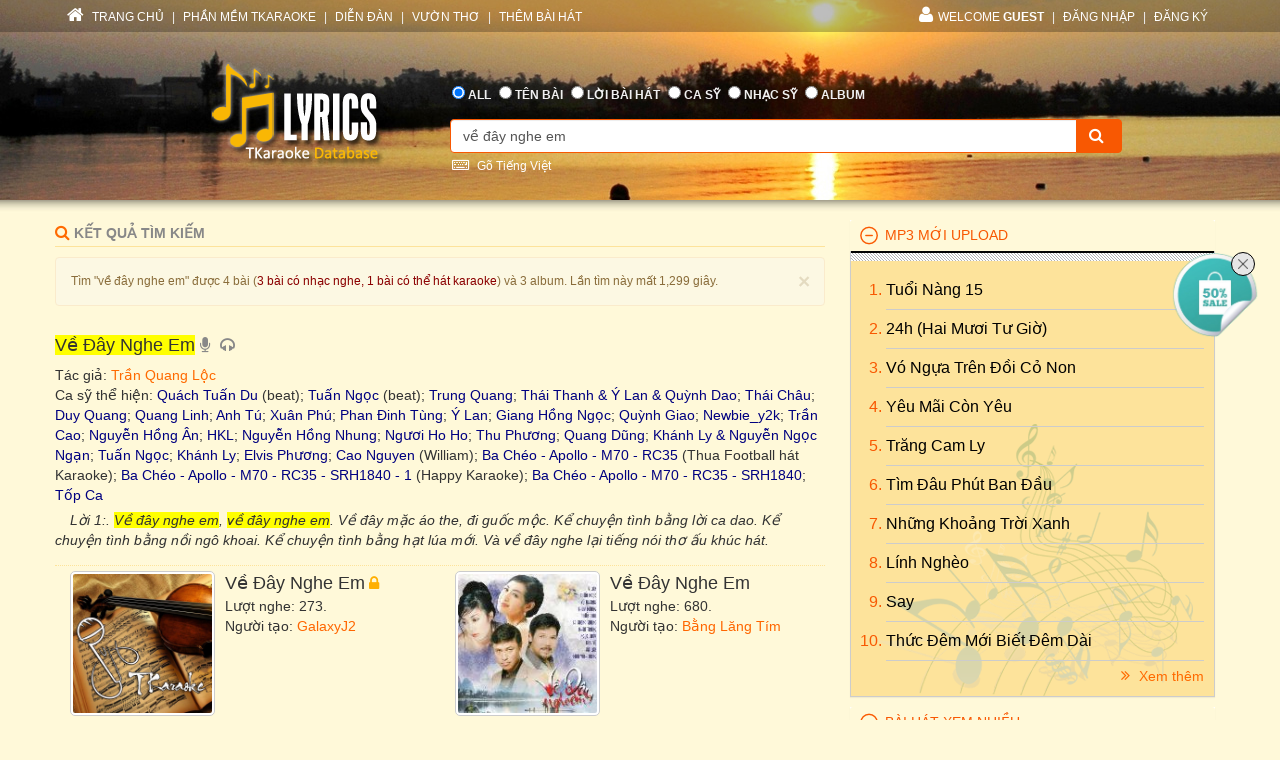

--- FILE ---
content_type: text/html; charset=utf-8
request_url: https://lyric.tkaraoke.com/s.tim?q=v%E1%BB%81-%C4%91%C3%A2y-nghe-em&t=12
body_size: 45471
content:
<!DOCTYPE html>
<html xmlns="http://www.w3.org/1999/xhtml">
<head><title>
	Tìm bài hát "về đây nghe em" (kiếm được 4 bài)
</title><meta charset="utf-8" /><meta http-equiv="X-UA-Compatible" content="IE=edge" /><meta name="viewport" content="width=device-width, initial-scale=1" /><meta property="og:type" content="website" /><meta property="fb:admins" content="100001619534979" /><meta property="og:image" content="//lyric.tkaraoke.com/resources/images/fblogo.jpg" /><meta property="fb:app_id" content="618580124949313" />
  <link href="//maxcdn.bootstrapcdn.com/font-awesome/4.2.0/css/font-awesome.min.css" rel="stylesheet" /><link href="/contents/bs?v=NS3rqGmkdSzThqkuESomZ5hnh3HuaHzpVPaOaX2en_w1" rel="stylesheet"/>
<link href="/csslibs?v=g-_-avYsJjmH8qAmZpMNJUtVClYt4QMHCiPzpteYlXE1" rel="stylesheet"/>
<link href="/contents/core?v=yEGvhjefSUuGGLb-V9eWJ0OMRjDLG9QfFe9QUai6Gvg1" rel="stylesheet"/>

  <!--[if lt IE 9]>
      <script src="https://oss.maxcdn.com/libs/html5shiv/3.7.0/html5shiv.js"></script>
      <script src="https://oss.maxcdn.com/libs/respond.js/1.4.2/respond.min.js"></script>
    <![endif]-->
  
<link href="/contents/media?v=P4lHISKXoHdWCdnFdp4LTp2lg3TkZihQ_fxUB8CQw4k1" rel="stylesheet"/>

  <!-- Google Tag Manager -->
  <script>(function (w, d, s, l, i) {
      w[l] = w[l] || []; w[l].push({
        'gtm.start':
          new Date().getTime(), event: 'gtm.js'
      }); var f = d.getElementsByTagName(s)[0],
        j = d.createElement(s), dl = l != 'dataLayer' ? '&l=' + l : ''; j.async = true; j.src =
          'https://www.googletagmanager.com/gtm.js?id=' + i + dl; f.parentNode.insertBefore(j, f);
    })(window, document, 'script', 'dataLayer', 'GTM-W32K5MKL');</script>
  <!-- End Google Tag Manager -->
<meta name="keywords" content="về đây nghe em" /></head>
<body>
  <form name="form1" method="post" action="/s.tim?q=v%E1%BB%81-%C4%91%C3%A2y-nghe-em&amp;t=12" onkeypress="javascript:return WebForm_FireDefaultButton(event, 'btnSearch')" id="form1">
<div>
<input type="hidden" name="__EVENTTARGET" id="__EVENTTARGET" value="" />
<input type="hidden" name="__EVENTARGUMENT" id="__EVENTARGUMENT" value="" />

</div>

<script type="text/javascript">
//<![CDATA[
var theForm = document.forms['form1'];
if (!theForm) {
    theForm = document.form1;
}
function __doPostBack(eventTarget, eventArgument) {
    if (!theForm.onsubmit || (theForm.onsubmit() != false)) {
        theForm.__EVENTTARGET.value = eventTarget;
        theForm.__EVENTARGUMENT.value = eventArgument;
        theForm.submit();
    }
}
//]]>
</script>


<script src="/WebResource.axd?d=Uv5XtSisQWQSNE6NEHEeOyxEBfOMsu63KpTJv3kPyV_IIqZJkz7JqVPHE3ZQ9ol7lKS09DD3OVN7SZqV37Q0xOS6XrM1&amp;t=638901284248157332" type="text/javascript"></script>

    <div class="container-fluid">
      
      <div class="row wrapper-search wrapper-search-master">
        
        <div class="col-md-12 div-menu-top">
          <div class="container" id="divTopMenu">
            

<ul class="list-inline ul-menu-top pull-left hidden-sm hidden-xs">
  <li><a href="/">
    <i class="fa fa-home"></i>
    TRANG CHỦ</a>
  </li>
  <li>|</li>
  <li><a href="https://www.tkaraoke.com/" target="_blank">PHẦN MỀM TKARAOKE</a></li>
  <li>|</li>
  <li><a href="https://www.tkaraoke.com/forums/" target="_blank">DIỄN ĐÀN</a></li>
  <li>|</li>
  <li><a href="https://poem.tkaraoke.com/" target="_blank">VƯỜN THƠ</a></li>
  <li>|</li>
  <li><a href="/AddSong.aspx">THÊM BÀI HÁT</a></li>
</ul>

<ul class="list-inline pull-left ul-menu-top hidden-lg hidden-md">
  <li class="dropdown text-left">
    <a href="#" class="dropdown-toggle" data-toggle="dropdown">
      <i class="fa fa-list" style="font-size: 14px !important"></i>
      MENU
      <span class="caret"></span>
    </a>
    <ul class="dropdown-menu">
      <li><a href="/">TRANG CHỦ</a>
      </li>
      <li><a href="https://www.tkaraoke.com/" target="_blank">PHẦN MỀM TKARAOKE</a></li>
      <li><a href="https://www.tkaraoke.com/forums/" target="_blank">DIỄN ĐÀN</a></li>
      <li><a href="https://poem.tkaraoke.com/" target="_blank">VƯỜN THƠ</a></li>
      <li><a href="/AddSong.aspx">THÊM BÀI HÁT</a></li>
    </ul>
  </li>
</ul>

<div id="divRightMenu">
  <ul class="list-inline ul-menu-top pull-right">
    <li class="dropdown">
      <a class="dropdown-toggle" data-toggle="dropdown" href="javascript:void(0)" style='text-transform:uppercase;'>
        <i class="fa fa-user"></i>WELCOME
      <strong>Guest</strong>
        
      </a>
      
      

      
      <ul id="plhNoLoginArea_Mobile" class="dropdown-menu hidden-lg hidden-md">
        <li>
          <a href="javascript:void(0)" class="a-login-ajax"><i class='fa fa-sign-in'></i>Đăng nhập</a>
        </li>
        <li>
          <a href="/Register.aspx"><i class='fa fa-file-text-o'></i>Đăng ký</a>
        </li>
      </ul>
    </li>

    
      <li class="hidden-sm hidden-xs">|</li>      
      <li class="hidden-sm hidden-xs">
        <a href="javascript:void(0)" class="a-login-ajax">ĐĂNG NHẬP</a>
      </li>
      <li class="hidden-sm hidden-xs">|</li>
      <li class="hidden-sm hidden-xs">
        <a href="/Register.aspx">ĐĂNG KÝ</a>
      </li>
    
  </ul>
</div>


          </div>
        </div>
        
        <div class="col-md-12 div-form-search div-form-search-master">
          <div class="container div-form div-form-master">
            <div class="row">
              <div class="col-md-1 col-sm-1 col-xs-12"></div>
              
              <div class="col-md-3 col-sm-3 col-xs-12 text-center">
                <img alt="logo" src="/bootstrap/img/logo.png" class="img-responsive" style="display: inline" />
              </div>
              
              <div class="col-md-7 col-sm-7 col-xs-12" style="padding-left: 0px !important; padding-right: 0px !important">
                
<table class="table table-condensed table-noborder">
  <tr>
    <td>
      <ul class="list-inline ul-menu-top ul-option-search">
        <li class="active">
          <input value="radAll" name="ctl00$ucSearchBox$SearchType" type="radio" id="radAll" checked="checked" />
          <label for="radAll">ALL</label>
        </li>
        <li>
          <input value="radName" name="ctl00$ucSearchBox$SearchType" type="radio" id="radName" />
          <label for="radName" class="hidden-xs">TÊN BÀI</label>
          <label for="radName" class="hidden-lg hidden-md hidden-sm">TÊN</label>
        </li>
        <li>
          <input value="radLyric" name="ctl00$ucSearchBox$SearchType" type="radio" id="radLyric" />
          <label for="radLyric" class="hidden-sm hidden-xs">LỜI BÀI HÁT</label>
          <label for="radLyric" class="hidden-lg hidden-md hidden-xs">LỜI BÀI</label>
          <label for="radLyric" class="hidden-lg hidden-md hidden-sm">LỜI</label>
        </li>
        <li>
          <input value="radSinger" name="ctl00$ucSearchBox$SearchType" type="radio" id="radSinger" />
          <label for="radSinger" class="hidden-xs">CA SỸ</label>
          <label for="radSinger" class="hidden-lg hidden-md hidden-sm">C.SỸ</label>
        </li>
        <li>
          <input value="radWriter" name="ctl00$ucSearchBox$SearchType" type="radio" id="radWriter" />
          <label for="radAuthor" class="hidden-xs">NHẠC SỸ</label>
          <label for="radAuthor" class="hidden-lg hidden-md hidden-sm">N.SỸ</label>
        </li>
        <li>
          <input value="radAlbum" name="ctl00$ucSearchBox$SearchType" type="radio" id="radAlbum" class="hidden-xs" />
          <label for="radAlbum" class="hidden-xs">ALBUM</label>
        </li>
      </ul>
    </td>
  </tr>
  <tr>
    <td>
      <div class="input-group div-search-box">
        <input name="ctl00$ucSearchBox$txbQuery" type="text" value="về đây nghe em" id="txbQuery" class="form-control input-orange txtKeyword" placeholder="Nhập từ khóa tìm kiếm..." autocomplete="off" />
        
        <a title="Keyboard Vietnamese" class="bt-open-keyboard" href="#divKeyboard" id="jmudim_link0"><i class="fa fa-keyboard-o"></i>&nbsp;Gõ Tiếng Việt</a>
        <span class="input-group-btn">
          <a id="btnSearch" class="btn btn-warning btn-orange" href="javascript:__doPostBack(&#39;ctl00$ucSearchBox$btnSearch&#39;,&#39;&#39;)">
            <i class="fa fa-search"></i>
          </a>
        </span>
      </div>
    </td>
  </tr>
</table>

              </div>
              <div class="col-md-1 col-sm-1 col-xs-12"></div>
            </div>
          </div>
        </div>
      </div>
      
      <div class="row div-content-page">
        <div class="container div-content-master">
          <div class="row">
            
            <div class="col-md-8 col-sm-8 col-xs-12" id="divLeftColumn">
              
  <h3 class="h3-title-song h3-title-search">
    <i class="fa fa-search"></i>
    Kết quả tìm kiếm</h3>
  
  <div id="divResultHeader" class="alert alert-warning alert-dismissable alert-search">
    <button type="button" class="close" data-dismiss="alert" aria-hidden="true">&times;</button>
    Tìm "về đây nghe em" được 4 bài (<span style='color:Darkred;'>3 bài có nhạc nghe, 1 bài có thể hát karaoke</span>) và 3 album. Lần tìm này mất 1,299 giây.
  </div>
  
  <div class="div-wrapper-result">     
    <div class="div-result-item"><h4 class="h4-title-song"><a href="/18550/ve_day_nghe_em.html" title="Bài Về Đây Nghe Em"><span class="high-light-song-name">Về Đây Nghe Em</span></a><i class="fa fa-microphone"></i><i class="fa fa-headphones"></i></h4><p class="p-author">Tác giả: <a href="/1448/tran_quang_loc/" title="Nhạc sĩ Trần Quang Lộc">Trần Quang Lộc</a></p><p class="p-singer">Ca sỹ thể hiện: <a href="/mp3/122232_ve_day_nghe_em_quach_tuan_du.html" title="Quách Tuấn Du">Quách Tuấn Du</a> (beat); <a href="/mp3/125156_ve_day_nghe_em_tuan_ngoc.html" title="Tuấn Ngọc">Tuấn Ngọc</a> (beat); <a href="/mp3/181116_ve_day_nghe_em_trung_quang.html" title="Trung Quang">Trung Quang</a>; <a href="/mp3/185169_ve_day_nghe_em_thai_thanh_y_lan_quynh_dao.html" title="Thái Thanh & Ý Lan & Quỳnh Dao">Thái Thanh & Ý Lan & Quỳnh Dao</a>; <a href="/mp3/185170_ve_day_nghe_em_thai_chau.html" title="Thái Châu">Thái Châu</a>; <a href="/mp3/185171_ve_day_nghe_em_duy_quang.html" title="Duy Quang">Duy Quang</a>; <a href="/mp3/185172_ve_day_nghe_em_quang_linh.html" title="Quang Linh">Quang Linh</a>; <a href="/mp3/185173_ve_day_nghe_em_anh_tu.html" title="Anh Tú">Anh Tú</a>; <a href="/mp3/185174_ve_day_nghe_em_xuan_phu.html" title="Xuân Phú">Xuân Phú</a>; <a href="/mp3/199800_ve_day_nghe_em_phan_dinh_tung.html" title="Phan Đinh Tùng">Phan Đinh Tùng</a>; <a href="/mp3/206128_ve_day_nghe_em_y_lan.html" title="Ý Lan">Ý Lan</a>; <a href="/mp3/207688_ve_day_nghe_em_giang_hong_ngoc.html" title="Giang Hồng Ngọc">Giang Hồng Ngọc</a>; <a href="/mp3/219971_ve_day_nghe_em_quynh_giao.html" title="Quỳnh Giao">Quỳnh Giao</a>; <a href="/mp3/226087_ve_day_nghe_em_newbie_y2k.html" title="Newbie_y2k">Newbie_y2k</a>; <a href="/mp3/227321_ve_day_nghe_em_tran_cao.html" title="Trần Cao">Trần Cao</a>; <a href="/mp3/227609_ve_day_nghe_em_nguyen_hong_an.html" title="Nguyễn Hồng Ân">Nguyễn Hồng Ân</a>; <a href="/mp3/130236_ve_day_nghe_em_hkl.html" title="HKL">HKL</a>; <a href="/mp3/140382_ve_day_nghe_em_nguyen_hong_nhung.html" title="Nguyễn Hồng Nhung">Nguyễn Hồng Nhung</a>; <a href="/mp3/142299_ve_day_nghe_em_nguoi_ho_ho.html" title="Ngươi Ho Ho">Ngươi Ho Ho</a>; <a href="/mp3/154944_ve_day_nghe_em_thu_phuong.html" title="Thu Phương">Thu Phương</a>; <a href="/mp3/102601_ve_day_nghe_em_quang_dung.html" title="Quang Dũng">Quang Dũng</a>; <a href="/mp3/160689_ve_day_nghe_em_khanh_ly_nguyen_ngoc_ngan.html" title="Khánh Ly & Nguyễn Ngọc Ngạn">Khánh Ly & Nguyễn Ngọc Ngạn</a>; <a href="/mp3/160690_ve_day_nghe_em_tuan_ngoc.html" title="Tuấn Ngọc">Tuấn Ngọc</a>; <a href="/mp3/160691_ve_day_nghe_em_khanh_ly.html" title="Khánh Ly">Khánh Ly</a>; <a href="/mp3/160692_ve_day_nghe_em_elvis_phuong.html" title="Elvis Phương">Elvis Phương</a>; <a href="/mp3/160728_ve_day_nghe_em_cao_nguyen.html" title="Cao Nguyen">Cao Nguyen</a> (William); <a href="/mp3/163285_ve_day_nghe_em_ba_cheo__apollo__m70__rc35.html" title="Ba Chéo - Apollo - M70 - RC35">Ba Chéo - Apollo - M70 - RC35</a> (Thua Football hát Karaoke); <a href="/mp3/163289_ve_day_nghe_em_ba_cheo__apollo__m70__rc35__srh1840__1.html" title="Ba Chéo - Apollo - M70 - RC35 - SRH1840 - 1">Ba Chéo - Apollo - M70 - RC35 - SRH1840 - 1</a> (Happy Karaoke); <a href="/mp3/163290_ve_day_nghe_em_ba_cheo__apollo__m70__rc35__srh1840.html" title="Ba Chéo - Apollo - M70 - RC35 - SRH1840">Ba Chéo - Apollo - M70 - RC35 - SRH1840</a>; <a href="/mp3/170605_ve_day_nghe_em_top_ca.html" title="Tốp Ca">Tốp Ca</a></p><p class="p-lyrics">Lời 1:. <span class="high-light-lyric">Về đây nghe em</span>, <span class="high-light-lyric">về đây nghe em</span>. Về đây mặc áo the, đi guốc mộc. Kể chuyện tình bằng lời ca dao. Kể chuyện tình bằng nồi ngô khoai. Kể chuyện tình bằng hạt lúa mới. Và về đây nghe lại tiếng nói thơ ấu khúc hát.</p></div><div><div class='col-md-6 col-sm-6 col-xs-12 albumRow-css'><div class='imageCssclass'><img src='https://static.tkaraoke.com/playlist/cover/p/15599/s/150.jpg' alt='Về Đây Nghe Em image' title='Về Đây Nghe Em' border='0' /></div><div class='albumDetailCssclass'><a href="/15599/playlist/ve_day_nghe_em/" title="Về Đây Nghe Em"><span class="high-light-album-name">Về Đây Nghe Em</span></a> <i class="fa fa-lock" title="Album riêng tư. Liên hệ người tạo để nhận email mời thưởng thức album này." style="color:#FFAF01;"></i><br />Lượt nghe: 273.<br />Người tạo: <a href="/profile.aspx?userId=140166" title="ide GalaxyJ2" class="user-css">GalaxyJ2</a></div></div><div class='col-md-6 col-sm-6 col-xs-12 albumRow-css'><div class='imageCssclass'><img src='https://static.tkaraoke.com/playlist/cover/p/18292/s/150.jpg' alt='Về Đây Nghe Em image' title='Về Đây Nghe Em' border='0' /></div><div class='albumDetailCssclass'><a href="/18292/playlist/ve_day_nghe_em/" title="Về Đây Nghe Em"><span class="high-light-album-name">Về Đây Nghe Em</span></a><br />Lượt nghe: 680.<br />Người tạo: <a href="/profile.aspx?userId=31528" title="ide Bằng Lăng Tím" class="user-css">Bằng Lăng Tím</a></div></div><div class='col-md-6 col-sm-6 col-xs-12 albumRow-css'><div class='imageCssclass'><img src='https://static.tkaraoke.com/playlist/cover/p/19105/s/150.jpg' alt='Về Đây Nghe Em (Tape) image' title='Về Đây Nghe Em (Tape)' border='0' /></div><div class='albumDetailCssclass'><a href="/19105/playlist/ve_day_nghe_em_tape/" title="Về Đây Nghe Em (Tape)"><span class="high-light-album-name">Về Đây Nghe Em</span> (Tape)</a><br />Lượt nghe: 414.<br />Người tạo: <a href="/profile.aspx?userId=31528" title="ide Bằng Lăng Tím" class="user-css">Bằng Lăng Tím</a></div></div></div><div class="div-result-item"><h4 class="h4-title-song"><a href="/75519/xuoi_dong_cuu_long.html" title="Lời của bài hát Xuôi Dòng Cửu Long">Xuôi Dòng Cửu Long</a><i class="fa fa-headphones"></i></h4><p class="p-author">Tác giả: <a href="/1497/chua_biet/" title="Nhạc sĩ Chưa Biết">Chưa Biết</a></p><p class="p-singer">Ca sỹ thể hiện: <a href="/mp3/231354_xuoi_dong_cuu_long_dieu_kien.html" title="Diệu Kiên">Diệu Kiên</a> (Dance EDM Versio)</p><p class="p-lyrics">Xuôi về miền Cửu Long Giang. Ai hát trên dòng sông bạt ngàn. Tiếng hò tiếng hát nhặt khoan. Nghe thiết tha niềm vui chứa chan. Anh thấy quê mình không anh. Đồng lúa mây trời ngời xanh. Cửu Long nghiêng mình đón.</p></div><div class="div-result-item"><h4 class="h4-title-song"><a href="/41361/bien_hat_loi_anh_ca.html" title="Bài hát Biển Hát Lời Anh Ca">Biển Hát Lời Anh Ca</a><i class="fa fa-headphones"></i></h4><p class="p-author">Tác giả: <a href="/1129/tran_thanh_tung/" title="Nhạc sĩ Trần Thanh Tùng">Trần Thanh Tùng</a></p><p class="p-singer">Ca sỹ thể hiện: <a href="/mp3/205016_bien_hat_loi_anh_ca_anh_tho.html" title="Anh Thơ">Anh Thơ</a></p><p class="p-lyrics">Ngoài khơi xa mênh mang có muôn ngàn những lớp sóng. Mải mê theo nhau sao hoài miệt mài trên cát trắng. Hàng cây bâng khuâng như mơ ru hồn trên gió nắng. Và hát hát câu tình ca. Làng quê bên sông bốn mùa xanh biếc lá.</p></div><div class="div-result-item"><h4 class="h4-title-song"><a href="/39867/nhac_khong_loi_saxophone_nghe_si_tran_manh_tuan.html" title="Nhạc Không Lời Saxophone Nghệ Sĩ Trần Mạnh Tuấn lyrics">Nhạc Không Lời Saxophone Nghệ Sĩ Trần Mạnh Tuấn</a></h4><p class="p-author">Tác giả: <a href="/5938/tran_manh_tuan/" title="Nhạc sĩ Trần Mạnh Tuấn">Trần Mạnh Tuấn</a></p><p class="p-lyrics">Những bản nhạc về quê hương nhẹ nhàng sâu lắng với sự thể hiện của nghệ sĩ saxophone Trần Mạnh Tuấn sẽ mang lại cho các bạn nhưng phút giây thư</p></div>
    
  </div>

            </div>
            
            <div id="divRightColumn" class="col-md-4 col-sm-4 col-xs-12">
              
              

<div class="panel-group" id="accordion">  
  
  
  
  
    <div class="panel panel-default panel-lyrics">
      <div class="panel-heading active-panel">
        <h4 id="header4" data-toggle="collapse" class="panel-title" data-target="#collapse4">
          <a href="javascript:;">
           MP3 MỚI UPLOAD     
          </a>
        </h4>
      </div>
      <div id="collapse4"  class="panel-collapse collapse in">
        <div class="panel-body">
          <ol class="ol-album">
  
    <li>
      <a href="/44735/tuoi_nang_15.html" title="Lời của bài hát Tuổi Nàng 15" class="a-title-song">Tuổi Nàng 15
        
      </a>
    </li>
  
    <li>
      <a href="/78127/24h_hai_muoi_tu_gio.html" title="24h (Hai Mươi Tư Giờ)" class="a-title-song">24h (Hai Mươi Tư Giờ)
        
      </a>
    </li>
  
    <li>
      <a href="/18354/vo_ngua_tren_doi_co_non.html" title="Vó Ngựa Trên Đồi Cỏ Non lyrics" class="a-title-song">Vó Ngựa Trên Đồi Cỏ Non
        
      </a>
    </li>
  
    <li>
      <a href="/18838/yeu_mai_con_yeu.html" title="Yêu Mãi Còn Yêu" class="a-title-song">Yêu Mãi Còn Yêu
        
      </a>
    </li>
  
    <li>
      <a href="/39102/trang_cam_ly.html" title="Lời của bài hát Trăng Cam Ly" class="a-title-song">Trăng Cam Ly
        
      </a>
    </li>
  
    <li>
      <a href="/17497/tim_dau_phut_ban_dau.html" title="Bài Tìm Đâu Phút Ban Đầu" class="a-title-song">Tìm Đâu Phút Ban Đầu
        
      </a>
    </li>
  
    <li>
      <a href="/15583/nhung_khoang_troi_xanh.html" title="Những Khoảng Trời Xanh lyric" class="a-title-song">Những Khoảng Trời Xanh
        
      </a>
    </li>
  
    <li>
      <a href="/39994/linh_ngheo.html" title="Lính Nghèo lyric" class="a-title-song">Lính Nghèo
        
      </a>
    </li>
  
    <li>
      <a href="/16380/say.html" title="Say" class="a-title-song">Say
        
      </a>
    </li>
  
    <li>
      <a href="/78447/thuc_dem_moi_biet_dem_dai.html" title="Bài hát Thức Đêm Mới Biết Đêm Dài" class="a-title-song">Thức Đêm Mới Biết Đêm Dài
        
      </a>
    </li>
  
    </ol>       
      <a href="/New.Mp3s" class="pull-right" style="padding-top: 5px !important;">
        <i class="fa fa-angle-double-right"></i>
        Xem thêm</a>      
    </div>
    </div>
  </div>
  

  
    <div class="panel panel-default panel-lyrics">
      <div class="panel-heading active-panel">
        <h4 id="header7" data-toggle="collapse" class="panel-title" data-target="#collapse7">
          <a href="javascript:;">
           BÀI HÁT XEM NHIỀU     
          </a>
        </h4>
      </div>
      <div id="collapse7"  class="panel-collapse collapse in">
        <div class="panel-body">
          <ol class="ol-album">
  
    <li>
      <a href="/34191/duyen_phan.html" title="Duyên Phận lyric" class="a-title-song">Duyên Phận
        <i class="fa fa-headphones" title="Ca sĩ thể hiện: Nhiều ca sĩ"></i><i class="fa fa-microphone" title="Có Karaoke"></i>
      </a>
    </li>
  
    <li>
      <a href="/18538/ve_dau_mai_toc_nguoi_thuong.html" title="Về Đâu Mái Tóc Người Thương" class="a-title-song">Về Đâu Mái Tóc Người Thương
        <i class="fa fa-headphones" title="Ca sĩ thể hiện: Nhiều ca sĩ"></i><i class="fa fa-microphone" title="Có Karaoke"></i><i class="fa fa-file-text-o"></i></a>
      </a>
    </li>
  
    <li>
      <a href="/37308/dap_mo_cuoc_tinh.html" title="Đắp Mộ Cuộc Tình lyric" class="a-title-song">Đắp Mộ Cuộc Tình
        <i class="fa fa-headphones" title="Ca sĩ thể hiện: Nhiều ca sĩ"></i><i class="fa fa-microphone" title="Có Karaoke"></i>
      </a>
    </li>
  
    <li>
      <a href="/15865/noi_vong_tay_lon.html" title="Nối Vòng Tay Lớn lyric" class="a-title-song">Nối Vòng Tay Lớn
        <i class="fa fa-headphones" title="Ca sĩ thể hiện: Nhiều ca sĩ"></i><i class="fa fa-microphone" title="Có Karaoke"></i><i class="fa fa-file-text-o"></i></a>
      </a>
    </li>
  
    <li>
      <a href="/11449/con_duong_xua_em_di.html" title="Bài hát Con Đường Xưa Em Đi" class="a-title-song">Con Đường Xưa Em Đi
        <i class="fa fa-headphones" title="Ca sĩ thể hiện: Nhiều ca sĩ"></i><i class="fa fa-microphone" title="Có Karaoke"></i><i class="fa fa-file-text-o"></i></a>
      </a>
    </li>
  
    <li>
      <a href="/17140/trach_ai_vo_tinh.html" title="Trách Ai Vô Tình lyric" class="a-title-song">Trách Ai Vô Tình
        <i class="fa fa-headphones" title="Ca sĩ thể hiện: Nhiều ca sĩ"></i><i class="fa fa-microphone" title="Có Karaoke"></i>
      </a>
    </li>
  
    <li>
      <a href="/40520/cat_bui_cuoc_doi.html" title="Cát Bụi Cuộc Đời lyric" class="a-title-song">Cát Bụi Cuộc Đời
        <i class="fa fa-headphones" title="Ca sĩ thể hiện: Nhiều ca sĩ"></i><i class="fa fa-microphone" title="Có Karaoke"></i>
      </a>
    </li>
  
    <li>
      <a href="/15163/nguoi_thay.html" title="Người Thầy lyric" class="a-title-song">Người Thầy
        <i class="fa fa-headphones" title="Ca sĩ thể hiện: Nhiều ca sĩ"></i>
      </a>
    </li>
  
    <li>
      <a href="/21691/vung_la_me_bay.html" title="Bài Vùng Lá Me Bay" class="a-title-song">Vùng Lá Me Bay
        <i class="fa fa-headphones" title="Ca sĩ thể hiện: Nhiều ca sĩ"></i><i class="fa fa-microphone" title="Có Karaoke"></i>
      </a>
    </li>
  
    <li>
      <a href="/24254/ao_moi_ca_mau.html" title="Bài hát Áo Mới Cà Mau" class="a-title-song">Áo Mới Cà Mau
        <i class="fa fa-headphones" title="Ca sĩ thể hiện: Nhiều ca sĩ"></i><i class="fa fa-microphone" title="Có Karaoke"></i>
      </a>
    </li>
  
    </ol>       
      <a href="/Top.Songs" class="pull-right" style="padding-top: 5px !important;">
        <i class="fa fa-angle-double-right"></i>
        Xem thêm</a>      
    </div>
    </div>
  </div>
  

  
    <div class="panel panel-default panel-lyrics">
      <div class="panel-heading active-panel">
        <h4 id="header3" data-toggle="collapse" class="panel-title" data-target="#collapse3">
          <a href="javascript:;">
           BÀI HÁT MỚI ĐĂNG     
          </a>
        </h4>
      </div>
      <div id="collapse3"  class="panel-collapse collapse in">
        <div class="panel-body">
          <ol class="ol-album">
  
    <li>
      <a href="/78447/thuc_dem_moi_biet_dem_dai.html" title="Bài hát Thức Đêm Mới Biết Đêm Dài" class="a-title-song">Thức Đêm Mới Biết Đêm Dài
        <i class="fa fa-headphones" title="Ca sĩ thể hiện: Nhiều ca sĩ"></i>
      </a>
    </li>
  
    <li>
      <a href="/78446/xuan_nho_tinh_xa.html" title="Xuân Nhớ Tình Xa lyric" class="a-title-song">Xuân Nhớ Tình Xa
        <i class="fa fa-headphones" title="Ca sĩ thể hiện: Katy Trần & Beat Chuẩn"></i>
      </a>
    </li>
  
    <li>
      <a href="/78445/se_mai_la_co_nhan.html" title="Sẽ Mãi Là Cố Nhân lyrics" class="a-title-song">Sẽ Mãi Là Cố Nhân
        <i class="fa fa-headphones" title="Ca sĩ thể hiện: Mộc San"></i>
      </a>
    </li>
  
    <li>
      <a href="/78444/hai_trai_tim_kho.html" title="Hai Trái Tim Khô lyric" class="a-title-song">Hai Trái Tim Khô
        <i class="fa fa-headphones" title="Ca sĩ thể hiện: Mộc San"></i>
      </a>
    </li>
  
    <li>
      <a href="/78443/hat_ve_tinh_doi.html" title="Hát Về Tình Đời" class="a-title-song">Hát Về Tình Đời
        <i class="fa fa-headphones" title="Ca sĩ thể hiện: Mộc San"></i>
      </a>
    </li>
  
    <li>
      <a href="/78442/loi_tinh_dang.html" title="Bài hát Lời Tình Đắng" class="a-title-song">Lời Tình Đắng
        <i class="fa fa-headphones" title="Ca sĩ thể hiện: Mộc San"></i>
      </a>
    </li>
  
    <li>
      <a href="/78441/trang_khoc_tinh_roi.html" title="Bài hát Trăng Khóc Tình Rơi" class="a-title-song">Trăng Khóc Tình Rơi
        <i class="fa fa-headphones" title="Ca sĩ thể hiện: Mộc San"></i>
      </a>
    </li>
  
    <li>
      <a href="/78440/dem_trang_tinh_dai.html" title="Lời của bài hát Đêm Trắng Tình Dài" class="a-title-song">Đêm Trắng Tình Dài
        <i class="fa fa-headphones" title="Ca sĩ thể hiện: Mộc San"></i>
      </a>
    </li>
  
    <li>
      <a href="/78439/chot_quen_loi_ve.html" title="Chợt Quên Lối Về lyric" class="a-title-song">Chợt Quên Lối Về
        <i class="fa fa-headphones" title="Ca sĩ thể hiện: Mộc San"></i>
      </a>
    </li>
  
    <li>
      <a href="/78438/bui_trang_nho_que.html" title="Bụi Trắng Nhớ Quê lyrics" class="a-title-song">Bụi Trắng Nhớ Quê
        <i class="fa fa-headphones" title="Ca sĩ thể hiện: Hà Vân"></i>
      </a>
    </li>
  
    </ol>       
      <a href="/New.Songs" class="pull-right" style="padding-top: 5px !important;">
        <i class="fa fa-angle-double-right"></i>
        Xem thêm</a>      
    </div>
    </div>
  </div>
  

  
    <div class="panel panel-default panel-lyrics">
      <div class="panel-heading active-panel">
        <h4 data-toggle="collapse" id="header6" class="panel-title" data-target="#collapse6">
          <a href="javascript:;">
            ALBUM NGHE NHIỀU
          </a>
        </h4>
      </div>
      <div id="collapse6" class="panel-collapse collapse in">
        <div class="panel-body">
          <ol class="ol-album">
  
    <li>
      <a href="/10911/playlist/nhac_tru_tinh_bat_tu/" title="Album Nhạc Trữ Tình Bất Tử" class="a-title-song">Nhạc Trữ Tình Bất Tử</a>
    </li>
  
    <li>
      <a href="/10450/playlist/nhac_sen_che_linh_tuyen_chon/" title="Album Nhạc sến Chế Linh tuyển chọn" class="a-title-song">Nhạc sến Chế Linh tuyển chọn</a>
    </li>
  
    <li>
      <a href="/10312/playlist/dan_nguyen/" title="Album dan nguyen" class="a-title-song">dan nguyen</a>
    </li>
  
    <li>
      <a href="/10136/playlist/vong_co_chon_loc/" title="Album Vọng Cổ Chọn Lọc" class="a-title-song">Vọng Cổ Chọn Lọc</a>
    </li>
  
    <li>
      <a href="/10004/playlist/nhac_sen_1/" title="Album Nhạc Sến 1" class="a-title-song">Nhạc Sến 1</a>
    </li>
  
    <li>
      <a href="/10668/playlist/nhac_thoi_chien/" title="Album Nhạc Thời Chiến" class="a-title-song">Nhạc Thời Chiến</a>
    </li>
  
    <li>
      <a href="/10087/playlist/ngoc_lan/" title="Album Ngọc Lan" class="a-title-song">Ngọc Lan</a>
    </li>
  
    <li>
      <a href="/10692/playlist/tieng_hat_anh_tho/" title="Album Tiếng hát Anh Thơ" class="a-title-song">Tiếng hát Anh Thơ</a>
    </li>
  
    <li>
      <a href="/10197/playlist/vong_co_hai_van_huong/" title="Album Vọng cổ hài Văn Hường" class="a-title-song">Vọng cổ hài Văn Hường</a>
    </li>
  
    <li>
      <a href="/10002/playlist/tran_thien_thanh/" title="Album Trần Thiện Thanh" class="a-title-song">Trần Thiện Thanh</a>
    </li>
  
          </ol>
     <a href="/Top.Album" class="pull-right" style="padding-top: 5px !important;">
      <i class="fa fa-angle-double-right"></i>
      Xem thêm</a>
        </div>
      </div>
    </div>
  

  
    <div class="panel panel-default panel-lyrics">
      <div class="panel-heading active-panel">
        <h4 data-toggle="collapse" id="header2" class="panel-title" data-target="#collapse2">
          <a href="javascript:;">
            ALBUM MỚI NHẤT
          </a>
        </h4>
      </div>
      <div id="collapse2" class="panel-collapse collapse in">
        <div class="panel-body">
          <ol class="ol-album">
  
    <li>
      <a href="/21938/playlist/dem_trang_tinh_dai___moc_san_acoustic/" title="Album Đêm Trắng Tình Dài - Mộc San acoustic" class="a-title-song">Đêm Trắng Tình Dài - Mộc San acoustic</a>
    </li>
  
    <li>
      <a href="/21937/playlist/muon_la_duoc/" title="Album Muốn là được" class="a-title-song">Muốn là được</a>
    </li>
  
    <li>
      <a href="/21936/playlist/lovely_day/" title="Album Lovely day" class="a-title-song">Lovely day</a>
    </li>
  
    <li>
      <a href="/21935/playlist/thanh_ca_01_xin_chua_giu_gin_con/" title="Album Thánh ca 01 Xin Chúa giữ gìn con" class="a-title-song">Thánh ca 01 Xin Chúa giữ gìn con</a>
    </li>
  
    <li>
      <a href="/21934/playlist/xuan_xua_nhac_khuc/" title="Album Xuân Xưa Nhạc Khúc" class="a-title-song">Xuân Xưa Nhạc Khúc</a>
    </li>
  
    <li>
      <a href="/21932/playlist/ngheo_ma_chat/" title="Album Nghèo mà chất" class="a-title-song">Nghèo mà chất</a>
    </li>
  
    <li>
      <a href="/21931/playlist/tru_tinh_yeu_thich/" title="Album Trữ tình yêu thích" class="a-title-song">Trữ tình yêu thích</a>
    </li>
  
    <li>
      <a href="/21929/playlist/em_xinh_say_hi_2025___compilation/" title="Album Em Xinh "Say Hi" 2025 - Compilation" class="a-title-song">Em Xinh "Say Hi" 2025 - Compilation</a>
    </li>
  
    <li>
      <a href="/21928/playlist/nhung_tinh_khuc_mua_xuan/" title="Album NHỮNG TÌNH KHÚC MÙA XUÂN" class="a-title-song">NHỮNG TÌNH KHÚC MÙA XUÂN</a>
    </li>
  
    <li>
      <a href="/21927/playlist/phai_viral/" title="Album Phải viral" class="a-title-song">Phải viral</a>
    </li>
  
          </ol>
     <a href="/New.Album" class="pull-right" style="padding-top: 5px !important;">
      <i class="fa fa-angle-double-right"></i>
      Xem thêm</a>
        </div>
      </div>
    </div>
  
  
</div>

              
              
              
              
            </div>
          </div>
        </div>
      </div>
      
      
<div class="row div-footer-page">
  <div class="container">
    <span>Copyright © 2008-2026 T Software Solutions LLC. All rights reserved.
    </span>
    <ul class="list-inline ul-menu-footer pull-right">
      <li>
        <a href="//forum.tkaraoke.com/tkf_postst1338_Quang-cao-tren-tkaraoke-com.aspx" target="_blank">Advertising</a>
      </li>
      <li>|</li>
      <li>
        <a href="//www.tkaraoke.com/privacy.aspx" target="_blank">Privacy Notice</a>
      </li>
      <li>|</li>
      <li>
        <a href="/ContactUs.aspx">Contact Us</a>
      </li>
    </ul>
  </div>
</div>

    </div>
    
    
    
    <div class="modal fade" id="modalLoginAjax" tabindex="-1" role="dialog" aria-labelledby="modalLoginAjaxLable" aria-hidden="true">
      <div class="modal-dialog dialog-add-song">
        <div class="modal-content">
          <div class="modal-header" style="padding-top: 10px !important; padding-bottom: 5px !important;">
            <button type="button" class="btn btn-info btn-xs pull-right" data-dismiss="modal"><i class="fa fa-times"></i>Đóng</button>
            <h4 class="modal-title" id="modalLoginAjaxLable">ĐĂNG NHẬP</h4>
          </div>
          <div class="modal-body" id="divContentFormLoginAjax">
            Content HTML Load Here
          </div>
        </div>
      </div>
    </div>
    
    <div id="divKeyboard" style="display: none;"></div>
  
<div>

	<input type="hidden" name="__VIEWSTATEGENERATOR" id="__VIEWSTATEGENERATOR" value="F8B5C114" />
</div><input type="hidden" name="__VIEWSTATE" id="__VIEWSTATE" value="/[base64]/[base64]/[base64]/[base64]/[base64]/vY6UH7wg==" /></form>
  
  <script src="/jquery?v=JZfQRRG0xc5GKea8rUMxwvJR9K47nVD2yq_k-rKDMNc1"></script>
<script src="/bs?v=mqTlczfji-3Xr0t2KY8c5WZyYyFK3NME5M6usoneZtU1"></script>
<script src="/libs?v=4T5qCKSgI5k5ni6o9u0ImesBv-wYnytnPd75kwJtq681"></script>
<script src="/core?v=_E2vKS65JS_FlfcKbaU7ECxp1zGLiZXYD3I-lqb5Xck1"></script>


  <script>
    $(function () {
      RegisterSearchBox('https://lyric.tkaraoke.com/', 'ctl00$ucSearchBox$SearchType', 'txbQuery', 3, 'SearchEventFire', 'btnSearch');
      RegisterCollapeEvent();

      //fix error hover in IOS
      $("a[fixed='Ipad']").on('click touchend', function (e) {
        var el = $(this);
        var link = el.attr('href');
        window.location = link;
      });

    });
  </script>
  
  <script src="../scripts/matchHeight.js"></script>
  <script>
    //equal height album search result
    $('.albumRow-css').matchHeight();
  </script>

  

  
  <script>
    window.fbAsyncInit = function () {
      FB.init({
        appId: '618580124949313',
        cookie: true,
        xfbml: true,
        version: 'v8.0'
      });

      FB.AppEvents.logPageView();
    };

    (function (d, s, id) {
      var js, fjs = d.getElementsByTagName(s)[0];
      if (d.getElementById(id)) { return; }
      js = d.createElement(s); js.id = id;
      js.src = "https://connect.facebook.net/en_US/sdk.js";
      fjs.parentNode.insertBefore(js, fjs);
    }(document, 'script', 'facebook-jssdk'));
  </script>
  

  <!-- Google tag (gtag.js) -->
  <script async src="https://www.googletagmanager.com/gtag/js?id=G-F7FWSJF0FX"></script>
  <script>
    window.dataLayer = window.dataLayer || [];
    function gtag() { dataLayer.push(arguments); }
    gtag('js', new Date());

    gtag('config', 'G-F7FWSJF0FX');
  </script>
  

</body>
</html>

--- FILE ---
content_type: application/javascript
request_url: https://lyric.tkaraoke.com/scripts/matchHeight.js
body_size: 2417
content:
/**
* jquery.matchHeight-min.js v0.5.2
* http://brm.io/jquery-match-height/
* License: MIT
*/
(function (b) {
  b.fn.matchHeight = function (a) { if ("remove" === a) { var d = this; this.css("height", ""); b.each(b.fn.matchHeight._groups, function (b, a) { a.elements = a.elements.not(d) }); return this } if (1 >= this.length) return this; a = "undefined" !== typeof a ? a : !0; b.fn.matchHeight._groups.push({ elements: this, byRow: a }); b.fn.matchHeight._apply(this, a); return this }; b.fn.matchHeight._apply = function (a, d) {
    var c = b(a), f = [c]; d && (c.css({
      display: "block", "padding-top": "0", "padding-bottom": "0", "border-top-width": "0", "border-bottom-width": "0",
      height: "100px"
    }), f = k(c), c.css({ display: "", "padding-top": "", "padding-bottom": "", "border-top-width": "", "border-bottom-width": "", height: "" })); b.each(f, function (a, c) {
      var d = b(c), f = 0, e = d.parents().add(d).filter(":hidden"); e.css({ display: "block" }); d.each(function () { var a = b(this); a.css({ display: "block", height: "" }); a.outerHeight(!1) > f && (f = a.outerHeight(!1)); a.css({ display: "" }) }); e.css({ display: "" }); d.each(function () {
        var a = b(this), c = 0; "border-box" !== a.css("box-sizing") && (c += g(a.css("border-top-width")) + g(a.css("border-bottom-width")),
        c += g(a.css("padding-top")) + g(a.css("padding-bottom"))); a.css("height", f - c)
      })
    }); return this
  }; b.fn.matchHeight._applyDataApi = function () { var a = {}; b("[data-match-height], [data-mh]").each(function () { var d = b(this), c = d.attr("data-match-height"); a[c] = c in a ? a[c].add(d) : d }); b.each(a, function () { this.matchHeight(!0) }) }; b.fn.matchHeight._groups = []; b.fn.matchHeight._throttle = 80; var h = -1, e = -1; b.fn.matchHeight._update = function (a) {
    if (a && "resize" === a.type) { a = b(window).width(); if (a === h) return; h = a } -1 === e && (e = setTimeout(function () {
      b.each(b.fn.matchHeight._groups,
      function () { b.fn.matchHeight._apply(this.elements, this.byRow) }); e = -1
    }, b.fn.matchHeight._throttle))
  }; b(b.fn.matchHeight._applyDataApi); b(window).bind("load resize orientationchange", b.fn.matchHeight._update); var k = function (a) { var d = null, c = []; b(a).each(function () { var a = b(this), e = a.offset().top - g(a.css("margin-top")), h = 0 < c.length ? c[c.length - 1] : null; null === h ? c.push(a) : 1 >= Math.floor(Math.abs(d - e)) ? c[c.length - 1] = h.add(a) : c.push(a); d = e }); return c }, g = function (a) { return parseFloat(a) || 0 }
})(jQuery);